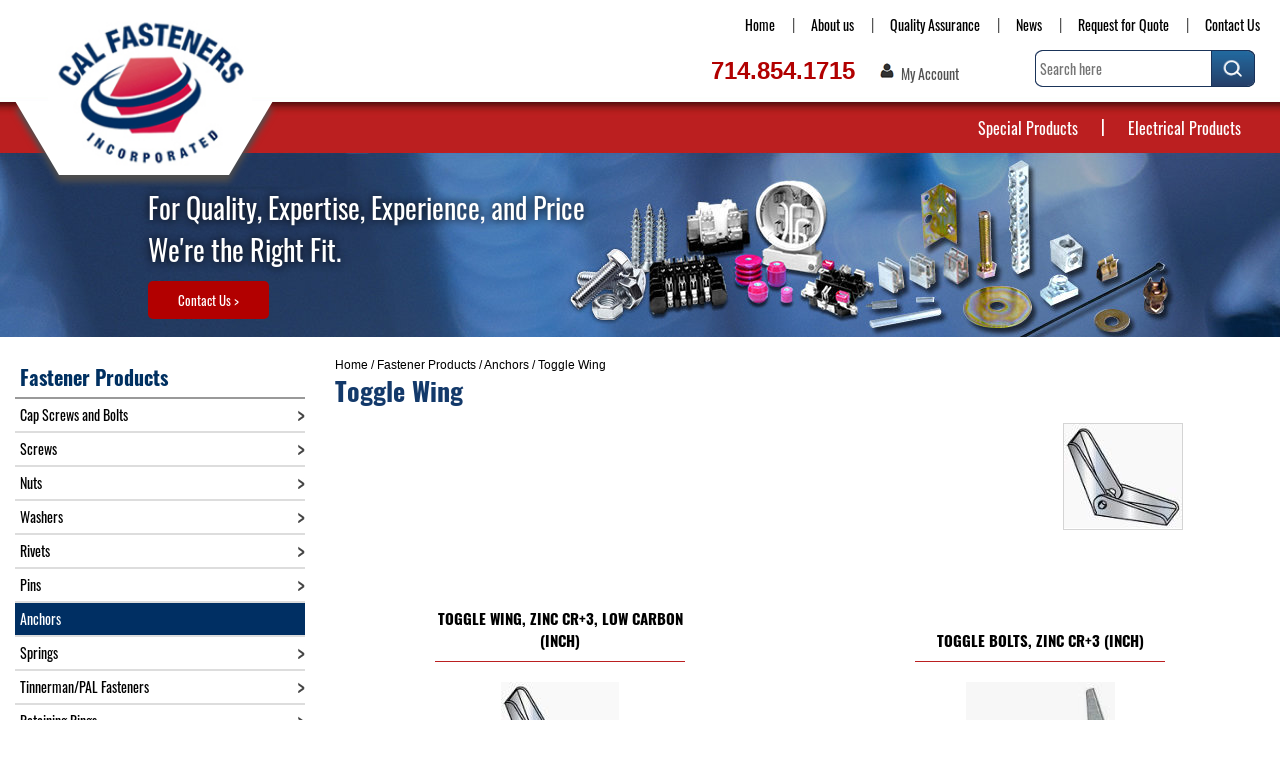

--- FILE ---
content_type: text/html; charset=UTF-8
request_url: https://www.cfi1.com/includes/ajax/ajax.variables.php
body_size: 191
content:
{"producttable":"","productboxes":"","selects":null,"facetedsearch":null,"parameters":"[base64]","debug":"","reset":1}